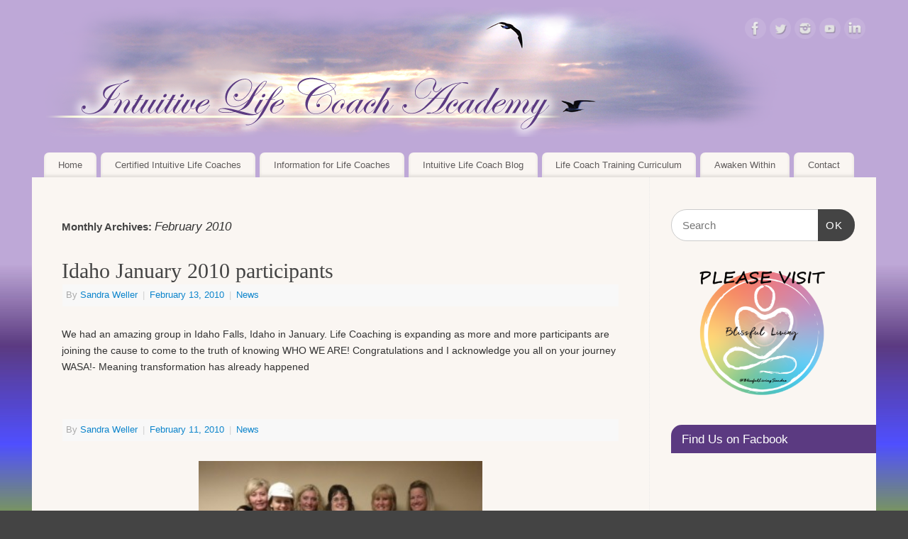

--- FILE ---
content_type: text/html; charset=UTF-8
request_url: https://intuitivelifecoachacademy.com/2010/02/
body_size: 11814
content:
<!DOCTYPE html>
<html lang="en-US">
<head>
<meta http-equiv="Content-Type" content="text/html; charset=UTF-8" />
<meta name="viewport" content="width=device-width, user-scalable=yes, initial-scale=1.0, minimum-scale=1.0, maximum-scale=3.0">
<link rel="profile" href="https://gmpg.org/xfn/11" />
<link rel="pingback" href="https://intuitivelifecoachacademy.com/wp/xmlrpc.php" />
<meta name='robots' content='noindex, follow' />
	<style>img:is([sizes="auto" i], [sizes^="auto," i]) { contain-intrinsic-size: 3000px 1500px }</style>
	
	<!-- This site is optimized with the Yoast SEO plugin v25.2 - https://yoast.com/wordpress/plugins/seo/ -->
	<title>February 2010 - Intuitive Life Coach Academy</title>
	<meta property="og:locale" content="en_US" />
	<meta property="og:type" content="website" />
	<meta property="og:title" content="February 2010 - Intuitive Life Coach Academy" />
	<meta property="og:url" content="https://intuitivelifecoachacademy.com/2010/02/" />
	<meta property="og:site_name" content="Intuitive Life Coach Academy" />
	<script type="application/ld+json" class="yoast-schema-graph">{"@context":"https://schema.org","@graph":[{"@type":"CollectionPage","@id":"https://intuitivelifecoachacademy.com/2010/02/","url":"https://intuitivelifecoachacademy.com/2010/02/","name":"February 2010 - Intuitive Life Coach Academy","isPartOf":{"@id":"https://intuitivelifecoachacademy.com/#website"},"breadcrumb":{"@id":"https://intuitivelifecoachacademy.com/2010/02/#breadcrumb"},"inLanguage":"en-US"},{"@type":"BreadcrumbList","@id":"https://intuitivelifecoachacademy.com/2010/02/#breadcrumb","itemListElement":[{"@type":"ListItem","position":1,"name":"Home","item":"https://intuitivelifecoachacademy.com/"},{"@type":"ListItem","position":2,"name":"Archives for February 2010"}]},{"@type":"WebSite","@id":"https://intuitivelifecoachacademy.com/#website","url":"https://intuitivelifecoachacademy.com/","name":"Intuitive Life Coach Academy","description":"You can become an Intuitive Life Coach","potentialAction":[{"@type":"SearchAction","target":{"@type":"EntryPoint","urlTemplate":"https://intuitivelifecoachacademy.com/?s={search_term_string}"},"query-input":{"@type":"PropertyValueSpecification","valueRequired":true,"valueName":"search_term_string"}}],"inLanguage":"en-US"}]}</script>
	<!-- / Yoast SEO plugin. -->


<link rel="alternate" type="application/rss+xml" title="Intuitive Life Coach Academy &raquo; Feed" href="https://intuitivelifecoachacademy.com/feed/" />
<link rel="alternate" type="application/rss+xml" title="Intuitive Life Coach Academy &raquo; Comments Feed" href="https://intuitivelifecoachacademy.com/comments/feed/" />
		<!-- This site uses the Google Analytics by MonsterInsights plugin v9.5.3 - Using Analytics tracking - https://www.monsterinsights.com/ -->
							<script src="//www.googletagmanager.com/gtag/js?id=G-DHXXMPBHRD"  data-cfasync="false" data-wpfc-render="false" type="text/javascript" async></script>
			<script data-cfasync="false" data-wpfc-render="false" type="text/javascript">
				var mi_version = '9.5.3';
				var mi_track_user = true;
				var mi_no_track_reason = '';
								var MonsterInsightsDefaultLocations = {"page_location":"https:\/\/intuitivelifecoachacademy.com\/2010\/02\/"};
				if ( typeof MonsterInsightsPrivacyGuardFilter === 'function' ) {
					var MonsterInsightsLocations = (typeof MonsterInsightsExcludeQuery === 'object') ? MonsterInsightsPrivacyGuardFilter( MonsterInsightsExcludeQuery ) : MonsterInsightsPrivacyGuardFilter( MonsterInsightsDefaultLocations );
				} else {
					var MonsterInsightsLocations = (typeof MonsterInsightsExcludeQuery === 'object') ? MonsterInsightsExcludeQuery : MonsterInsightsDefaultLocations;
				}

								var disableStrs = [
										'ga-disable-G-DHXXMPBHRD',
									];

				/* Function to detect opted out users */
				function __gtagTrackerIsOptedOut() {
					for (var index = 0; index < disableStrs.length; index++) {
						if (document.cookie.indexOf(disableStrs[index] + '=true') > -1) {
							return true;
						}
					}

					return false;
				}

				/* Disable tracking if the opt-out cookie exists. */
				if (__gtagTrackerIsOptedOut()) {
					for (var index = 0; index < disableStrs.length; index++) {
						window[disableStrs[index]] = true;
					}
				}

				/* Opt-out function */
				function __gtagTrackerOptout() {
					for (var index = 0; index < disableStrs.length; index++) {
						document.cookie = disableStrs[index] + '=true; expires=Thu, 31 Dec 2099 23:59:59 UTC; path=/';
						window[disableStrs[index]] = true;
					}
				}

				if ('undefined' === typeof gaOptout) {
					function gaOptout() {
						__gtagTrackerOptout();
					}
				}
								window.dataLayer = window.dataLayer || [];

				window.MonsterInsightsDualTracker = {
					helpers: {},
					trackers: {},
				};
				if (mi_track_user) {
					function __gtagDataLayer() {
						dataLayer.push(arguments);
					}

					function __gtagTracker(type, name, parameters) {
						if (!parameters) {
							parameters = {};
						}

						if (parameters.send_to) {
							__gtagDataLayer.apply(null, arguments);
							return;
						}

						if (type === 'event') {
														parameters.send_to = monsterinsights_frontend.v4_id;
							var hookName = name;
							if (typeof parameters['event_category'] !== 'undefined') {
								hookName = parameters['event_category'] + ':' + name;
							}

							if (typeof MonsterInsightsDualTracker.trackers[hookName] !== 'undefined') {
								MonsterInsightsDualTracker.trackers[hookName](parameters);
							} else {
								__gtagDataLayer('event', name, parameters);
							}
							
						} else {
							__gtagDataLayer.apply(null, arguments);
						}
					}

					__gtagTracker('js', new Date());
					__gtagTracker('set', {
						'developer_id.dZGIzZG': true,
											});
					if ( MonsterInsightsLocations.page_location ) {
						__gtagTracker('set', MonsterInsightsLocations);
					}
										__gtagTracker('config', 'G-DHXXMPBHRD', {"forceSSL":"true"} );
															window.gtag = __gtagTracker;										(function () {
						/* https://developers.google.com/analytics/devguides/collection/analyticsjs/ */
						/* ga and __gaTracker compatibility shim. */
						var noopfn = function () {
							return null;
						};
						var newtracker = function () {
							return new Tracker();
						};
						var Tracker = function () {
							return null;
						};
						var p = Tracker.prototype;
						p.get = noopfn;
						p.set = noopfn;
						p.send = function () {
							var args = Array.prototype.slice.call(arguments);
							args.unshift('send');
							__gaTracker.apply(null, args);
						};
						var __gaTracker = function () {
							var len = arguments.length;
							if (len === 0) {
								return;
							}
							var f = arguments[len - 1];
							if (typeof f !== 'object' || f === null || typeof f.hitCallback !== 'function') {
								if ('send' === arguments[0]) {
									var hitConverted, hitObject = false, action;
									if ('event' === arguments[1]) {
										if ('undefined' !== typeof arguments[3]) {
											hitObject = {
												'eventAction': arguments[3],
												'eventCategory': arguments[2],
												'eventLabel': arguments[4],
												'value': arguments[5] ? arguments[5] : 1,
											}
										}
									}
									if ('pageview' === arguments[1]) {
										if ('undefined' !== typeof arguments[2]) {
											hitObject = {
												'eventAction': 'page_view',
												'page_path': arguments[2],
											}
										}
									}
									if (typeof arguments[2] === 'object') {
										hitObject = arguments[2];
									}
									if (typeof arguments[5] === 'object') {
										Object.assign(hitObject, arguments[5]);
									}
									if ('undefined' !== typeof arguments[1].hitType) {
										hitObject = arguments[1];
										if ('pageview' === hitObject.hitType) {
											hitObject.eventAction = 'page_view';
										}
									}
									if (hitObject) {
										action = 'timing' === arguments[1].hitType ? 'timing_complete' : hitObject.eventAction;
										hitConverted = mapArgs(hitObject);
										__gtagTracker('event', action, hitConverted);
									}
								}
								return;
							}

							function mapArgs(args) {
								var arg, hit = {};
								var gaMap = {
									'eventCategory': 'event_category',
									'eventAction': 'event_action',
									'eventLabel': 'event_label',
									'eventValue': 'event_value',
									'nonInteraction': 'non_interaction',
									'timingCategory': 'event_category',
									'timingVar': 'name',
									'timingValue': 'value',
									'timingLabel': 'event_label',
									'page': 'page_path',
									'location': 'page_location',
									'title': 'page_title',
									'referrer' : 'page_referrer',
								};
								for (arg in args) {
																		if (!(!args.hasOwnProperty(arg) || !gaMap.hasOwnProperty(arg))) {
										hit[gaMap[arg]] = args[arg];
									} else {
										hit[arg] = args[arg];
									}
								}
								return hit;
							}

							try {
								f.hitCallback();
							} catch (ex) {
							}
						};
						__gaTracker.create = newtracker;
						__gaTracker.getByName = newtracker;
						__gaTracker.getAll = function () {
							return [];
						};
						__gaTracker.remove = noopfn;
						__gaTracker.loaded = true;
						window['__gaTracker'] = __gaTracker;
					})();
									} else {
										console.log("");
					(function () {
						function __gtagTracker() {
							return null;
						}

						window['__gtagTracker'] = __gtagTracker;
						window['gtag'] = __gtagTracker;
					})();
									}
			</script>
				<!-- / Google Analytics by MonsterInsights -->
		<script type="text/javascript">
/* <![CDATA[ */
window._wpemojiSettings = {"baseUrl":"https:\/\/s.w.org\/images\/core\/emoji\/16.0.1\/72x72\/","ext":".png","svgUrl":"https:\/\/s.w.org\/images\/core\/emoji\/16.0.1\/svg\/","svgExt":".svg","source":{"concatemoji":"https:\/\/intuitivelifecoachacademy.com\/wp\/wp-includes\/js\/wp-emoji-release.min.js?ver=6.8.3"}};
/*! This file is auto-generated */
!function(s,n){var o,i,e;function c(e){try{var t={supportTests:e,timestamp:(new Date).valueOf()};sessionStorage.setItem(o,JSON.stringify(t))}catch(e){}}function p(e,t,n){e.clearRect(0,0,e.canvas.width,e.canvas.height),e.fillText(t,0,0);var t=new Uint32Array(e.getImageData(0,0,e.canvas.width,e.canvas.height).data),a=(e.clearRect(0,0,e.canvas.width,e.canvas.height),e.fillText(n,0,0),new Uint32Array(e.getImageData(0,0,e.canvas.width,e.canvas.height).data));return t.every(function(e,t){return e===a[t]})}function u(e,t){e.clearRect(0,0,e.canvas.width,e.canvas.height),e.fillText(t,0,0);for(var n=e.getImageData(16,16,1,1),a=0;a<n.data.length;a++)if(0!==n.data[a])return!1;return!0}function f(e,t,n,a){switch(t){case"flag":return n(e,"\ud83c\udff3\ufe0f\u200d\u26a7\ufe0f","\ud83c\udff3\ufe0f\u200b\u26a7\ufe0f")?!1:!n(e,"\ud83c\udde8\ud83c\uddf6","\ud83c\udde8\u200b\ud83c\uddf6")&&!n(e,"\ud83c\udff4\udb40\udc67\udb40\udc62\udb40\udc65\udb40\udc6e\udb40\udc67\udb40\udc7f","\ud83c\udff4\u200b\udb40\udc67\u200b\udb40\udc62\u200b\udb40\udc65\u200b\udb40\udc6e\u200b\udb40\udc67\u200b\udb40\udc7f");case"emoji":return!a(e,"\ud83e\udedf")}return!1}function g(e,t,n,a){var r="undefined"!=typeof WorkerGlobalScope&&self instanceof WorkerGlobalScope?new OffscreenCanvas(300,150):s.createElement("canvas"),o=r.getContext("2d",{willReadFrequently:!0}),i=(o.textBaseline="top",o.font="600 32px Arial",{});return e.forEach(function(e){i[e]=t(o,e,n,a)}),i}function t(e){var t=s.createElement("script");t.src=e,t.defer=!0,s.head.appendChild(t)}"undefined"!=typeof Promise&&(o="wpEmojiSettingsSupports",i=["flag","emoji"],n.supports={everything:!0,everythingExceptFlag:!0},e=new Promise(function(e){s.addEventListener("DOMContentLoaded",e,{once:!0})}),new Promise(function(t){var n=function(){try{var e=JSON.parse(sessionStorage.getItem(o));if("object"==typeof e&&"number"==typeof e.timestamp&&(new Date).valueOf()<e.timestamp+604800&&"object"==typeof e.supportTests)return e.supportTests}catch(e){}return null}();if(!n){if("undefined"!=typeof Worker&&"undefined"!=typeof OffscreenCanvas&&"undefined"!=typeof URL&&URL.createObjectURL&&"undefined"!=typeof Blob)try{var e="postMessage("+g.toString()+"("+[JSON.stringify(i),f.toString(),p.toString(),u.toString()].join(",")+"));",a=new Blob([e],{type:"text/javascript"}),r=new Worker(URL.createObjectURL(a),{name:"wpTestEmojiSupports"});return void(r.onmessage=function(e){c(n=e.data),r.terminate(),t(n)})}catch(e){}c(n=g(i,f,p,u))}t(n)}).then(function(e){for(var t in e)n.supports[t]=e[t],n.supports.everything=n.supports.everything&&n.supports[t],"flag"!==t&&(n.supports.everythingExceptFlag=n.supports.everythingExceptFlag&&n.supports[t]);n.supports.everythingExceptFlag=n.supports.everythingExceptFlag&&!n.supports.flag,n.DOMReady=!1,n.readyCallback=function(){n.DOMReady=!0}}).then(function(){return e}).then(function(){var e;n.supports.everything||(n.readyCallback(),(e=n.source||{}).concatemoji?t(e.concatemoji):e.wpemoji&&e.twemoji&&(t(e.twemoji),t(e.wpemoji)))}))}((window,document),window._wpemojiSettings);
/* ]]> */
</script>
<style id='wp-emoji-styles-inline-css' type='text/css'>

	img.wp-smiley, img.emoji {
		display: inline !important;
		border: none !important;
		box-shadow: none !important;
		height: 1em !important;
		width: 1em !important;
		margin: 0 0.07em !important;
		vertical-align: -0.1em !important;
		background: none !important;
		padding: 0 !important;
	}
</style>
<link rel='stylesheet' id='wp-block-library-css' href='https://intuitivelifecoachacademy.com/wp/wp-includes/css/dist/block-library/style.min.css?ver=6.8.3' type='text/css' media='all' />
<style id='classic-theme-styles-inline-css' type='text/css'>
/*! This file is auto-generated */
.wp-block-button__link{color:#fff;background-color:#32373c;border-radius:9999px;box-shadow:none;text-decoration:none;padding:calc(.667em + 2px) calc(1.333em + 2px);font-size:1.125em}.wp-block-file__button{background:#32373c;color:#fff;text-decoration:none}
</style>
<style id='global-styles-inline-css' type='text/css'>
:root{--wp--preset--aspect-ratio--square: 1;--wp--preset--aspect-ratio--4-3: 4/3;--wp--preset--aspect-ratio--3-4: 3/4;--wp--preset--aspect-ratio--3-2: 3/2;--wp--preset--aspect-ratio--2-3: 2/3;--wp--preset--aspect-ratio--16-9: 16/9;--wp--preset--aspect-ratio--9-16: 9/16;--wp--preset--color--black: #000000;--wp--preset--color--cyan-bluish-gray: #abb8c3;--wp--preset--color--white: #ffffff;--wp--preset--color--pale-pink: #f78da7;--wp--preset--color--vivid-red: #cf2e2e;--wp--preset--color--luminous-vivid-orange: #ff6900;--wp--preset--color--luminous-vivid-amber: #fcb900;--wp--preset--color--light-green-cyan: #7bdcb5;--wp--preset--color--vivid-green-cyan: #00d084;--wp--preset--color--pale-cyan-blue: #8ed1fc;--wp--preset--color--vivid-cyan-blue: #0693e3;--wp--preset--color--vivid-purple: #9b51e0;--wp--preset--gradient--vivid-cyan-blue-to-vivid-purple: linear-gradient(135deg,rgba(6,147,227,1) 0%,rgb(155,81,224) 100%);--wp--preset--gradient--light-green-cyan-to-vivid-green-cyan: linear-gradient(135deg,rgb(122,220,180) 0%,rgb(0,208,130) 100%);--wp--preset--gradient--luminous-vivid-amber-to-luminous-vivid-orange: linear-gradient(135deg,rgba(252,185,0,1) 0%,rgba(255,105,0,1) 100%);--wp--preset--gradient--luminous-vivid-orange-to-vivid-red: linear-gradient(135deg,rgba(255,105,0,1) 0%,rgb(207,46,46) 100%);--wp--preset--gradient--very-light-gray-to-cyan-bluish-gray: linear-gradient(135deg,rgb(238,238,238) 0%,rgb(169,184,195) 100%);--wp--preset--gradient--cool-to-warm-spectrum: linear-gradient(135deg,rgb(74,234,220) 0%,rgb(151,120,209) 20%,rgb(207,42,186) 40%,rgb(238,44,130) 60%,rgb(251,105,98) 80%,rgb(254,248,76) 100%);--wp--preset--gradient--blush-light-purple: linear-gradient(135deg,rgb(255,206,236) 0%,rgb(152,150,240) 100%);--wp--preset--gradient--blush-bordeaux: linear-gradient(135deg,rgb(254,205,165) 0%,rgb(254,45,45) 50%,rgb(107,0,62) 100%);--wp--preset--gradient--luminous-dusk: linear-gradient(135deg,rgb(255,203,112) 0%,rgb(199,81,192) 50%,rgb(65,88,208) 100%);--wp--preset--gradient--pale-ocean: linear-gradient(135deg,rgb(255,245,203) 0%,rgb(182,227,212) 50%,rgb(51,167,181) 100%);--wp--preset--gradient--electric-grass: linear-gradient(135deg,rgb(202,248,128) 0%,rgb(113,206,126) 100%);--wp--preset--gradient--midnight: linear-gradient(135deg,rgb(2,3,129) 0%,rgb(40,116,252) 100%);--wp--preset--font-size--small: 13px;--wp--preset--font-size--medium: 20px;--wp--preset--font-size--large: 36px;--wp--preset--font-size--x-large: 42px;--wp--preset--spacing--20: 0.44rem;--wp--preset--spacing--30: 0.67rem;--wp--preset--spacing--40: 1rem;--wp--preset--spacing--50: 1.5rem;--wp--preset--spacing--60: 2.25rem;--wp--preset--spacing--70: 3.38rem;--wp--preset--spacing--80: 5.06rem;--wp--preset--shadow--natural: 6px 6px 9px rgba(0, 0, 0, 0.2);--wp--preset--shadow--deep: 12px 12px 50px rgba(0, 0, 0, 0.4);--wp--preset--shadow--sharp: 6px 6px 0px rgba(0, 0, 0, 0.2);--wp--preset--shadow--outlined: 6px 6px 0px -3px rgba(255, 255, 255, 1), 6px 6px rgba(0, 0, 0, 1);--wp--preset--shadow--crisp: 6px 6px 0px rgba(0, 0, 0, 1);}:where(.is-layout-flex){gap: 0.5em;}:where(.is-layout-grid){gap: 0.5em;}body .is-layout-flex{display: flex;}.is-layout-flex{flex-wrap: wrap;align-items: center;}.is-layout-flex > :is(*, div){margin: 0;}body .is-layout-grid{display: grid;}.is-layout-grid > :is(*, div){margin: 0;}:where(.wp-block-columns.is-layout-flex){gap: 2em;}:where(.wp-block-columns.is-layout-grid){gap: 2em;}:where(.wp-block-post-template.is-layout-flex){gap: 1.25em;}:where(.wp-block-post-template.is-layout-grid){gap: 1.25em;}.has-black-color{color: var(--wp--preset--color--black) !important;}.has-cyan-bluish-gray-color{color: var(--wp--preset--color--cyan-bluish-gray) !important;}.has-white-color{color: var(--wp--preset--color--white) !important;}.has-pale-pink-color{color: var(--wp--preset--color--pale-pink) !important;}.has-vivid-red-color{color: var(--wp--preset--color--vivid-red) !important;}.has-luminous-vivid-orange-color{color: var(--wp--preset--color--luminous-vivid-orange) !important;}.has-luminous-vivid-amber-color{color: var(--wp--preset--color--luminous-vivid-amber) !important;}.has-light-green-cyan-color{color: var(--wp--preset--color--light-green-cyan) !important;}.has-vivid-green-cyan-color{color: var(--wp--preset--color--vivid-green-cyan) !important;}.has-pale-cyan-blue-color{color: var(--wp--preset--color--pale-cyan-blue) !important;}.has-vivid-cyan-blue-color{color: var(--wp--preset--color--vivid-cyan-blue) !important;}.has-vivid-purple-color{color: var(--wp--preset--color--vivid-purple) !important;}.has-black-background-color{background-color: var(--wp--preset--color--black) !important;}.has-cyan-bluish-gray-background-color{background-color: var(--wp--preset--color--cyan-bluish-gray) !important;}.has-white-background-color{background-color: var(--wp--preset--color--white) !important;}.has-pale-pink-background-color{background-color: var(--wp--preset--color--pale-pink) !important;}.has-vivid-red-background-color{background-color: var(--wp--preset--color--vivid-red) !important;}.has-luminous-vivid-orange-background-color{background-color: var(--wp--preset--color--luminous-vivid-orange) !important;}.has-luminous-vivid-amber-background-color{background-color: var(--wp--preset--color--luminous-vivid-amber) !important;}.has-light-green-cyan-background-color{background-color: var(--wp--preset--color--light-green-cyan) !important;}.has-vivid-green-cyan-background-color{background-color: var(--wp--preset--color--vivid-green-cyan) !important;}.has-pale-cyan-blue-background-color{background-color: var(--wp--preset--color--pale-cyan-blue) !important;}.has-vivid-cyan-blue-background-color{background-color: var(--wp--preset--color--vivid-cyan-blue) !important;}.has-vivid-purple-background-color{background-color: var(--wp--preset--color--vivid-purple) !important;}.has-black-border-color{border-color: var(--wp--preset--color--black) !important;}.has-cyan-bluish-gray-border-color{border-color: var(--wp--preset--color--cyan-bluish-gray) !important;}.has-white-border-color{border-color: var(--wp--preset--color--white) !important;}.has-pale-pink-border-color{border-color: var(--wp--preset--color--pale-pink) !important;}.has-vivid-red-border-color{border-color: var(--wp--preset--color--vivid-red) !important;}.has-luminous-vivid-orange-border-color{border-color: var(--wp--preset--color--luminous-vivid-orange) !important;}.has-luminous-vivid-amber-border-color{border-color: var(--wp--preset--color--luminous-vivid-amber) !important;}.has-light-green-cyan-border-color{border-color: var(--wp--preset--color--light-green-cyan) !important;}.has-vivid-green-cyan-border-color{border-color: var(--wp--preset--color--vivid-green-cyan) !important;}.has-pale-cyan-blue-border-color{border-color: var(--wp--preset--color--pale-cyan-blue) !important;}.has-vivid-cyan-blue-border-color{border-color: var(--wp--preset--color--vivid-cyan-blue) !important;}.has-vivid-purple-border-color{border-color: var(--wp--preset--color--vivid-purple) !important;}.has-vivid-cyan-blue-to-vivid-purple-gradient-background{background: var(--wp--preset--gradient--vivid-cyan-blue-to-vivid-purple) !important;}.has-light-green-cyan-to-vivid-green-cyan-gradient-background{background: var(--wp--preset--gradient--light-green-cyan-to-vivid-green-cyan) !important;}.has-luminous-vivid-amber-to-luminous-vivid-orange-gradient-background{background: var(--wp--preset--gradient--luminous-vivid-amber-to-luminous-vivid-orange) !important;}.has-luminous-vivid-orange-to-vivid-red-gradient-background{background: var(--wp--preset--gradient--luminous-vivid-orange-to-vivid-red) !important;}.has-very-light-gray-to-cyan-bluish-gray-gradient-background{background: var(--wp--preset--gradient--very-light-gray-to-cyan-bluish-gray) !important;}.has-cool-to-warm-spectrum-gradient-background{background: var(--wp--preset--gradient--cool-to-warm-spectrum) !important;}.has-blush-light-purple-gradient-background{background: var(--wp--preset--gradient--blush-light-purple) !important;}.has-blush-bordeaux-gradient-background{background: var(--wp--preset--gradient--blush-bordeaux) !important;}.has-luminous-dusk-gradient-background{background: var(--wp--preset--gradient--luminous-dusk) !important;}.has-pale-ocean-gradient-background{background: var(--wp--preset--gradient--pale-ocean) !important;}.has-electric-grass-gradient-background{background: var(--wp--preset--gradient--electric-grass) !important;}.has-midnight-gradient-background{background: var(--wp--preset--gradient--midnight) !important;}.has-small-font-size{font-size: var(--wp--preset--font-size--small) !important;}.has-medium-font-size{font-size: var(--wp--preset--font-size--medium) !important;}.has-large-font-size{font-size: var(--wp--preset--font-size--large) !important;}.has-x-large-font-size{font-size: var(--wp--preset--font-size--x-large) !important;}
:where(.wp-block-post-template.is-layout-flex){gap: 1.25em;}:where(.wp-block-post-template.is-layout-grid){gap: 1.25em;}
:where(.wp-block-columns.is-layout-flex){gap: 2em;}:where(.wp-block-columns.is-layout-grid){gap: 2em;}
:root :where(.wp-block-pullquote){font-size: 1.5em;line-height: 1.6;}
</style>
<link rel='stylesheet' id='mantra-style-css' href='https://intuitivelifecoachacademy.com/wp/wp-content/themes/mantra/style.css?ver=3.3.3' type='text/css' media='all' />
<style id='mantra-style-inline-css' type='text/css'>
 #wrapper { max-width: 1190px; } #content { width: 100%; max-width:870px; max-width: calc( 100% - 320px ); } #primary, #secondary { width:320px; } #primary .widget-title, #secondary .widget-title { margin-right: -2em; text-align: left; } html { font-size:14px; } #main, #access ul li.current_page_item, #access ul li.current-menu-item, #access ul ul li, #nav-toggle { background-color:#faf6f2} #access ul li { background-color:#faf6f2} body, input, textarea {font-family:Segoe UI, Arial, sans-serif; } #content h1.entry-title a, #content h2.entry-title a, #content h1.entry-title, #content h2.entry-title, #front-text1 h2, #front-text2 h2 {font-family:Georgia, Times New Roman, Times, serif; } .widget-area {font-family:Helvetica, sans-serif; } .entry-content h1, .entry-content h2, .entry-content h3, .entry-content h4, .entry-content h5, .entry-content h6 {font-family:Georgia, Times New Roman, Times, serif; } .nocomments, .nocomments2 {display:none;} #header-container > div { margin-top:20px; } #header-container > div { margin-left:40px; } body { background-color:#444444 !important; } #header { background-color:#00000; } #footer { background-color:#5B3A81; } #footer2 { background-color:#5B3A81; } #site-title span a { color:#0D85CC; } #site-description { color:#999999; } #content, .column-text, #front-text3, #front-text4 { color:#333333 ;} .widget-area a:link, .widget-area a:visited, a:link, a:visited ,#searchform #s:hover, #container #s:hover, #access a:hover, #wp-calendar tbody td a, #site-info a, #site-copyright a, #access li:hover > a, #access ul ul:hover > a { color:#0D85CC; } a:hover, .entry-meta a:hover, .entry-utility a:hover, .widget-area a:hover { color:#12a7ff; } #content .entry-title a, #content .entry-title, #content h1, #content h2, #content h3, #content h4, #content h5, #content h6 { color:#444444; } #content .entry-title a:hover { color:#000000; } .widget-title { background-color:#5B3A81; } .widget-title { color:#ffffff; } #footer-widget-area .widget-title { color:#0C85CD; } #footer-widget-area a { color:#ffffff; } #footer-widget-area a:hover { color:#888888; } body .wp-caption { background-image:url(https://intuitivelifecoachacademy.com/wp/wp-content/themes/mantra/resources/images/pins/Pin2.png); } .entry-meta .comments-link, .entry-meta2 .comments-link { display:none; } .entry-content p:not(:last-child), .entry-content ul, .entry-summary ul, .entry-content ol, .entry-summary ol { margin-bottom:1.5em;} .entry-meta .entry-time { display:none; } #branding { height:195px ;} 
/* Mantra Custom CSS */
</style>
<link rel='stylesheet' id='mantra-mobile-css' href='https://intuitivelifecoachacademy.com/wp/wp-content/themes/mantra/resources/css/style-mobile.css?ver=3.3.3' type='text/css' media='all' />
<script type="text/javascript" src="https://intuitivelifecoachacademy.com/wp/wp-content/plugins/google-analytics-for-wordpress/assets/js/frontend-gtag.min.js?ver=9.5.3" id="monsterinsights-frontend-script-js" async="async" data-wp-strategy="async"></script>
<script data-cfasync="false" data-wpfc-render="false" type="text/javascript" id='monsterinsights-frontend-script-js-extra'>/* <![CDATA[ */
var monsterinsights_frontend = {"js_events_tracking":"true","download_extensions":"doc,pdf,ppt,zip,xls,docx,pptx,xlsx","inbound_paths":"[]","home_url":"https:\/\/intuitivelifecoachacademy.com","hash_tracking":"false","v4_id":"G-DHXXMPBHRD"};/* ]]> */
</script>
<script type="text/javascript" src="https://intuitivelifecoachacademy.com/wp/wp-includes/js/jquery/jquery.min.js?ver=3.7.1" id="jquery-core-js"></script>
<script type="text/javascript" src="https://intuitivelifecoachacademy.com/wp/wp-includes/js/jquery/jquery-migrate.min.js?ver=3.4.1" id="jquery-migrate-js"></script>
<script type="text/javascript" src="https://intuitivelifecoachacademy.com/wp/wp-content/plugins/cimy-header-image-rotator/js/jquery.cross-slide.min.js?ver=6.8.3" id="cimy_hir_cross-slide-js"></script>
<script type="text/javascript" id="mantra-frontend-js-extra">
/* <![CDATA[ */
var mantra_options = {"responsive":"1","image_class":"imageSeven","equalize_sidebars":"0"};
/* ]]> */
</script>
<script type="text/javascript" src="https://intuitivelifecoachacademy.com/wp/wp-content/themes/mantra/resources/js/frontend.js?ver=3.3.3" id="mantra-frontend-js"></script>
<link rel="https://api.w.org/" href="https://intuitivelifecoachacademy.com/wp-json/" /><link rel="EditURI" type="application/rsd+xml" title="RSD" href="https://intuitivelifecoachacademy.com/wp/xmlrpc.php?rsd" />
<meta name="generator" content="WordPress 6.8.3" />
<!--	Start code from Cimy Header Image Rotator 6.1.1	Copyright (c) 2009-2013 Marco Cimmino	http://www.marcocimmino.net/cimy-wordpress-plugins/cimy-header-image-rotator/	-->

<script type="text/javascript" language="javascript">
jQuery(document).ready(function($) {
  $(function() {
   var myid = $('#cimy_div_id_0');
   if (myid[0]) {
    $('#cimy_div_id_0').crossSlide({
      sleep: 3,
      fade: 1
    }, [
	{ src: 'https://intuitivelifecoachacademy.com/wp/wp-content/Cimy_Header_Images/0/FLASH-text-4.jpg'},
	{ src: 'https://intuitivelifecoachacademy.com/wp/wp-content/Cimy_Header_Images/0/FLASH-text-1.jpg'},
	{ src: 'https://intuitivelifecoachacademy.com/wp/wp-content/Cimy_Header_Images/0/FLASH-text-2.jpg'},
	{ src: 'https://intuitivelifecoachacademy.com/wp/wp-content/Cimy_Header_Images/0/FLASH-text-3.jpg'}
       ]);
   }
  });
});
</script>
<!--	End of code from Cimy Header Image Rotator	-->
<!--[if lte IE 8]> <style type="text/css" media="screen"> #access ul li, .edit-link a , #footer-widget-area .widget-title, .entry-meta,.entry-meta .comments-link, .short-button-light, .short-button-dark ,.short-button-color ,blockquote { position:relative; behavior: url(https://intuitivelifecoachacademy.com/wp/wp-content/themes/mantra/resources/js/PIE/PIE.php); } #access ul ul { -pie-box-shadow:0px 5px 5px #999; } #access ul li.current_page_item, #access ul li.current-menu-item , #access ul li ,#access ul ul ,#access ul ul li, .commentlist li.comment ,.commentlist .avatar, .nivo-caption, .theme-default .nivoSlider { behavior: url(https://intuitivelifecoachacademy.com/wp/wp-content/themes/mantra/resources/js/PIE/PIE.php); } </style> <![endif]--><style type="text/css" id="custom-background-css">
body.custom-background { background-image: url("https://intuitivelifecoachacademy.com/wp/wp-content/uploads/2014/10/background.jpg"); background-position: left top; background-size: auto; background-repeat: repeat; background-attachment: scroll; }
</style>
	<link rel="icon" href="https://intuitivelifecoachacademy.com/wp/wp-content/uploads/2014/10/favicon-5056826XSmall-300.fw_.png" sizes="32x32" />
<link rel="icon" href="https://intuitivelifecoachacademy.com/wp/wp-content/uploads/2014/10/favicon-5056826XSmall-300.fw_.png" sizes="192x192" />
<link rel="apple-touch-icon" href="https://intuitivelifecoachacademy.com/wp/wp-content/uploads/2014/10/favicon-5056826XSmall-300.fw_.png" />
<meta name="msapplication-TileImage" content="https://intuitivelifecoachacademy.com/wp/wp-content/uploads/2014/10/favicon-5056826XSmall-300.fw_.png" />
<!--[if lt IE 9]>
	<script>
	document.createElement('header');
	document.createElement('nav');
	document.createElement('section');
	document.createElement('article');
	document.createElement('aside');
	document.createElement('footer');
	document.createElement('hgroup');
	</script>
	<![endif]--> </head>
<body data-rsssl=1 class="archive date custom-background wp-theme-mantra mantra-image-seven mantra-caption-light mantra-hratio-0 mantra-sidebar-right mantra-menu-left">
	    <div id="toTop"><i class="crycon-back2top"></i> </div>
		
<div id="wrapper" class="hfeed">


<header id="header">

		<div id="masthead">

			<div id="branding" role="banner" >

				<img id="bg_image" alt="Intuitive Life Coach Academy" title="Intuitive Life Coach Academy" src="https://intuitivelifecoachacademy.com/wp/wp-content/uploads/2018/01/cropped-masthead-sunset_seagulls-Academy-purple.fw_.png" />
	<div id="header-container">

				<a href="https://intuitivelifecoachacademy.com/" id="linky"></a>
				<div class="socials" id="sheader">
	
			<a target="_blank" rel="nofollow" href="https://www.facebook.com/intuitivelifecoachacademy" class="socialicons social-Facebook" title="Facebook">
				<img alt="Facebook" src="https://intuitivelifecoachacademy.com/wp/wp-content/themes/mantra/resources/images/socials/Facebook.png" />
			</a>
            
			<a target="_blank" rel="nofollow" href="https://twitter.com/blissfulsandra" class="socialicons social-Twitter" title="Twitter">
				<img alt="Twitter" src="https://intuitivelifecoachacademy.com/wp/wp-content/themes/mantra/resources/images/socials/Twitter.png" />
			</a>
            
			<a target="_blank" rel="nofollow" href="https://www.instagram.com/blissfullivingsandra/" class="socialicons social-Instagram" title="Instagram">
				<img alt="Instagram" src="https://intuitivelifecoachacademy.com/wp/wp-content/themes/mantra/resources/images/socials/Instagram.png" />
			</a>
            
			<a target="_blank" rel="nofollow" href="https://www.youtube.com/channel/UCMgVw8YYA7sTqo32JLJB5PA" class="socialicons social-YouTube" title="YouTube">
				<img alt="YouTube" src="https://intuitivelifecoachacademy.com/wp/wp-content/themes/mantra/resources/images/socials/YouTube.png" />
			</a>
            
			<a target="_blank" rel="nofollow" href="https://www.linkedin.com/in/sandraweller" class="socialicons social-LinkedIn" title="LinkedIn">
				<img alt="LinkedIn" src="https://intuitivelifecoachacademy.com/wp/wp-content/themes/mantra/resources/images/socials/LinkedIn.png" />
			</a>
            	</div>
		</div> <!-- #header-container -->
					<div style="clear:both;"></div>

			</div><!-- #branding -->

            <a id="nav-toggle"><span>&nbsp; Menu</span></a>
			<nav id="access" class="jssafe" role="navigation">

					<div class="skip-link screen-reader-text"><a href="#content" title="Skip to content">Skip to content</a></div>
	<div class="menu"><ul id="prime_nav" class="menu"><li id="menu-item-42" class="menu-item menu-item-type-post_type menu-item-object-page menu-item-home menu-item-42"><a href="https://intuitivelifecoachacademy.com/">Home</a></li>
<li id="menu-item-103" class="menu-item menu-item-type-post_type menu-item-object-page menu-item-103"><a href="https://intuitivelifecoachacademy.com/certified-intuitive-life-coaches/">Certified Intuitive Life Coaches</a></li>
<li id="menu-item-104" class="menu-item menu-item-type-post_type menu-item-object-page menu-item-104"><a href="https://intuitivelifecoachacademy.com/information-life-coaches/">Information for Life Coaches</a></li>
<li id="menu-item-105" class="menu-item menu-item-type-post_type menu-item-object-page current_page_parent menu-item-105"><a href="https://intuitivelifecoachacademy.com/intuitive-life-coach-blog/">Intuitive Life Coach Blog</a></li>
<li id="menu-item-106" class="menu-item menu-item-type-post_type menu-item-object-page menu-item-106"><a href="https://intuitivelifecoachacademy.com/life-coach-training/">Life Coach Training Curriculum</a></li>
<li id="menu-item-107" class="menu-item menu-item-type-custom menu-item-object-custom menu-item-107"><a href="https://awakenwithin.net/wp/">Awaken Within</a></li>
<li id="menu-item-53" class="menu-item menu-item-type-custom menu-item-object-custom menu-item-53"><a href="http://awakenwithin.net/wp/contact/">Contact</a></li>
</ul></div>
			</nav><!-- #access -->

		</div><!-- #masthead -->

	<div style="clear:both;"> </div>

</header><!-- #header -->
<div id="main" class="main">
	<div  id="forbottom" >
		
		<div style="clear:both;"> </div>

		
		<section id="container">
			<div id="content" role="main">

			
			
				<header class="page-header">
					<h1 class="page-title">
													Monthly Archives: <span>February 2010</span>											</h1>
				</header>

				
								
					
	<article id="post-16" class="post-16 post type-post status-publish format-standard hentry category-news">
		<header class="entry-header">	
			<h2 class="entry-title">
				<a href="https://intuitivelifecoachacademy.com/idaho-january-2010-participants/" title="Permalink to Idaho January 2010 participants" rel="bookmark">
					Idaho January 2010 participants				</a>
			</h2>
						<div class="entry-meta">
				 <span class="author vcard" > By  <a class="url fn n" rel="author" href="https://intuitivelifecoachacademy.com/author/sandrabaker/" title="View all posts by Sandra Weller">Sandra Weller</a> <span class="bl_sep">|</span></span>  <time class="onDate date published" datetime="2010-02-13T02:54:00+00:00"> <a href="https://intuitivelifecoachacademy.com/idaho-january-2010-participants/" title="2:54 am" rel="bookmark"><span class="entry-date">February 13, 2010</span> <span class="entry-time"> - 2:54 am</span></a> </time><span class="bl_sep">|</span><time class="updated"  datetime="2014-10-26T21:14:18+00:00">October 26, 2014</time> <span class="bl_categ"> <a href="https://intuitivelifecoachacademy.com/category/news/" rel="tag">News</a> </span>  							<div class="comments-link">
				<span>Comments Off<span class="screen-reader-text"> on Idaho January 2010 participants</span></span>			</div>
						</div><!-- .entry-meta -->
			
		
		</header><!-- .entry-header -->
						
												<div class="entry-content">
												<p>We had an amazing group in Idaho Falls, Idaho in January. Life Coaching is expanding as more and more participants are joining the cause to come to the truth of knowing WHO WE ARE! Congratulations and I acknowledge you all on your journey<br />WASA!- Meaning transformation has already happened</p>
												</div><!-- .entry-content --> 
									
				<footer class="entry-meta2">
						</footer><!-- #entry-meta -->

	</article><!-- #post-16 -->
	
	

				
					
	<article id="post-17" class="post-17 post type-post status-publish format-standard has-post-thumbnail hentry category-news">
		<header class="entry-header">	
			<h2 class="entry-title">
				<a href="https://intuitivelifecoachacademy.com/17/" title="Permalink to " rel="bookmark">
									</a>
			</h2>
						<div class="entry-meta">
				 <span class="author vcard" > By  <a class="url fn n" rel="author" href="https://intuitivelifecoachacademy.com/author/sandrabaker/" title="View all posts by Sandra Weller">Sandra Weller</a> <span class="bl_sep">|</span></span>  <time class="onDate date published" datetime="2010-02-11T06:26:00+00:00"> <a href="https://intuitivelifecoachacademy.com/17/" title="6:26 am" rel="bookmark"><span class="entry-date">February 11, 2010</span> <span class="entry-time"> - 6:26 am</span></a> </time><span class="bl_sep">|</span><time class="updated"  datetime="2023-07-30T17:07:29+00:00">July 30, 2023</time> <span class="bl_categ"> <a href="https://intuitivelifecoachacademy.com/category/news/" rel="tag">News</a> </span>  							<div class="comments-link">
				<span>Comments Off<span class="screen-reader-text"> on </span></span>			</div>
						</div><!-- .entry-meta -->
			
		
		</header><!-- .entry-header -->
						
												<div class="entry-content">
												<p><a href="https://intuitivelifecoachacademy.com/wp/wp-content/uploads/2010/02/1-09-2-10-130.jpg"><img decoding="async" id="BLOGGER_PHOTO_ID_5436870751610768402" style="text-align: center; margin: 0px auto 10px; width: 400px; display: block; height: 300px; cursor: hand;" src="https://intuitivelifecoachacademy.com/wp/wp-content/uploads/2010/02/1-09-2-10-130-300x225.jpg" alt="" border="0" /></a></p>
<div>From left to right: Top: Tiffany Redden, Sandra Weller, Brittany Suitter, Kathy Benjamin, Mary Taylor, Gaylene Biddulph</div>
<div>Bottom: Suzanne Woods , Daphne Taylor, John Crystal</div>
<div>Not pictured: Diane Merrill, Colleen Crystal, Leslie Johnson</div>
												</div><!-- .entry-content --> 
									
				<footer class="entry-meta2">
						</footer><!-- #entry-meta -->

	</article><!-- #post-17 -->
	
	

				
					
	<article id="post-18" class="post-18 post type-post status-publish format-standard has-post-thumbnail hentry category-news">
		<header class="entry-header">	
			<h2 class="entry-title">
				<a href="https://intuitivelifecoachacademy.com/harnessing-our-energy-to-lift-wes-woods/" title="Permalink to Harnessing our energy to lift Wes Woods" rel="bookmark">
					Harnessing our energy to lift Wes Woods				</a>
			</h2>
						<div class="entry-meta">
				 <span class="author vcard" > By  <a class="url fn n" rel="author" href="https://intuitivelifecoachacademy.com/author/sandrabaker/" title="View all posts by Sandra Weller">Sandra Weller</a> <span class="bl_sep">|</span></span>  <time class="onDate date published" datetime="2010-02-10T21:14:00+00:00"> <a href="https://intuitivelifecoachacademy.com/harnessing-our-energy-to-lift-wes-woods/" title="9:14 pm" rel="bookmark"><span class="entry-date">February 10, 2010</span> <span class="entry-time"> - 9:14 pm</span></a> </time><span class="bl_sep">|</span><time class="updated"  datetime="2014-10-26T21:14:22+00:00">October 26, 2014</time> <span class="bl_categ"> <a href="https://intuitivelifecoachacademy.com/category/news/" rel="tag">News</a> </span>  							<div class="comments-link">
				<span>Comments Off<span class="screen-reader-text"> on Harnessing our energy to lift Wes Woods</span></span>			</div>
						</div><!-- .entry-meta -->
			
		
		</header><!-- .entry-header -->
						
												<div class="entry-content">
												<p><a href="https://intuitivelifecoachacademy.com/wp/wp-content/uploads/2010/02/1-09-2-10-127.jpg"><img decoding="async" style="TEXT-ALIGN: center; MARGIN: 0px auto 10px; WIDTH: 300px; DISPLAY: block; HEIGHT: 400px; CURSOR: hand" id="BLOGGER_PHOTO_ID_5437623864247590898" border="0" alt="" src="https://intuitivelifecoachacademy.com/wp/wp-content/uploads/2010/02/1-09-2-10-127-225x300.jpg" /></a></p>
<div></div>
												</div><!-- .entry-content --> 
									
				<footer class="entry-meta2">
						</footer><!-- #entry-meta -->

	</article><!-- #post-18 -->
	
	

				
				
			
						</div><!-- #content -->
				<div id="primary" class="widget-area" role="complementary">

		
		
			<ul class="xoxo">
				<li id="search-2" class="widget-container widget_search"><form method="get" id="searchform" action="https://intuitivelifecoachacademy.com/">
	<label>
		<span class="screen-reader-text">Search for:</span>
		<input type="search" class="s" placeholder="Search" value="" name="s" />
	</label>
	<button type="submit" class="searchsubmit"><span class="screen-reader-text">Search</span>OK</button>
</form>
</li><li id="block-2" class="widget-container widget_block widget_media_image">
<figure class="wp-block-image size-medium"><a href="https://blissfullivingsandra.com/"><img loading="lazy" decoding="async" width="300" height="300" src="https://intuitivelifecoachacademy.com/wp/wp-content/uploads/2023/08/Blissful-Living-Logo-Weller-PLEASE-VISIT-300x300.png" alt="Blissful Living Sandra Weller" class="wp-image-102" srcset="https://intuitivelifecoachacademy.com/wp/wp-content/uploads/2023/08/Blissful-Living-Logo-Weller-PLEASE-VISIT-300x300.png 300w, https://intuitivelifecoachacademy.com/wp/wp-content/uploads/2023/08/Blissful-Living-Logo-Weller-PLEASE-VISIT-1024x1024.png 1024w, https://intuitivelifecoachacademy.com/wp/wp-content/uploads/2023/08/Blissful-Living-Logo-Weller-PLEASE-VISIT-150x150.png 150w, https://intuitivelifecoachacademy.com/wp/wp-content/uploads/2023/08/Blissful-Living-Logo-Weller-PLEASE-VISIT-768x768.png 768w, https://intuitivelifecoachacademy.com/wp/wp-content/uploads/2023/08/Blissful-Living-Logo-Weller-PLEASE-VISIT.png 1500w" sizes="auto, (max-width: 300px) 100vw, 300px" /></a></figure>
</li><li id="st-query-widget-3" class="widget-container widget_contentwidget"><h3 class="widget-title">Find Us on Facbook</h3><table width="100%" border="0" cellpadding="0">
                    <iframe src="https://www.facebook.com/plugins/likebox.php?href=http%3A%2F%2Fwww.facebook.com%2Fpages%2FHighland-UT%2FBe-An-Intuitive-Life-Coach%2F156913697669569&amp;width=292&amp;connections=10&amp;stream=true&amp;header=true&amp;height=587" scrolling="no" frameborder="0" style="border:none; overflow:hidden; width:292px; height:587px;" allowTransparency="true"></iframe>
                  </table>
                  <p><iframe src="https://www.facebook.com/plugins/like.php?href=http%3A%2F%2Fwww.facebook.com%2Fhome.php%23%21%2Fpages%2FBe-An-Intuitive-Life-Coach%2F156913697669569&amp;layout=standard&amp;show_faces=true&amp;width=300&amp;action=like&amp;colorscheme=light&amp;height=80" scrolling="no" frameborder="0" style="border:none; overflow:hidden; width:300px; height:80px;" allowTransparency="true"></iframe>                  </li><li id="st-query-widget-4" class="widget-container widget_contentwidget"><h3 class="widget-title">Success</h3><div id="cimy_div_id_0">Loading images...</div>
<div class="cimy_div_id_0_caption"></div>
<style type="text/css">
	#cimy_div_id_0 {
		float: left;
		margin: 1em auto;
		border: 0px solid #000000;
		width: 250px;
		height: 180px;
	}
	div.cimy_div_id_0_caption {
		position: absolute;
		margin-top: 175px;
		margin-left: -75px;
		width: 150px;
		text-align: center;
		left: 50%;
		padding: 5px 10px;
		background: black;
		color: white;
		font-family: sans-serif;
		border-radius: 10px;
		display: none;
		z-index: 2;
	}
</style>
<noscript>
	<div id="cimy_div_id_0_nojs">
		<img id="cimy_img_id" src="https://intuitivelifecoachacademy.com/wp/wp-content/Cimy_Header_Images/0/FLASH-text-1.jpg" alt="" />
	</div>
</noscript></li>
		<li id="recent-posts-2" class="widget-container widget_recent_entries">
		<h3 class="widget-title">Recent Posts</h3>
		<ul>
											<li>
					<a href="https://intuitivelifecoachacademy.com/helping-your-client-discover-their-blocks-transforms-them/">Helping your client discover their blocks, transforms them!</a>
									</li>
											<li>
					<a href="https://intuitivelifecoachacademy.com/a-beautiful-session-re-framing-and-role-playing-for-the-child-who-couldnt-speak-up/">A beautiful session.  Re-framing and role playing for the child who couldn&#8217;t speak up</a>
									</li>
											<li>
					<a href="https://intuitivelifecoachacademy.com/3-steps-to-assist-your-clients-in-releasing-emotional-pain/">3 steps to assist your clients in releasing emotional pain</a>
									</li>
											<li>
					<a href="https://intuitivelifecoachacademy.com/relationship-coaching-and-resolving-conflicts/">Relationship Coaching and Resolving Conflicts</a>
									</li>
											<li>
					<a href="https://intuitivelifecoachacademy.com/learning-to-be-financially-prosperous-as-a-light-worker/">Learning to be financially prosperous as a Light Worker</a>
									</li>
					</ul>

		</li><li id="recent-comments-2" class="widget-container widget_recent_comments"><h3 class="widget-title">Recent Comments</h3><ul id="recentcomments"><li class="recentcomments"><span class="comment-author-link"><a href="http://www.blogger.com/profile/15479454703569493943" class="url" rel="ugc external nofollow">Micheal Gibbs</a></span> on <a href="https://intuitivelifecoachacademy.com/enlightened-trainees-at-the-crystal-ray-in-pleasant-grove-ut/#comment-3">Enlightened Trainees at the Crystal Ray in Pleasant Grove, UT</a></li><li class="recentcomments"><span class="comment-author-link"><a href="http://www.blogger.com/profile/05968431696552910903" class="url" rel="ugc external nofollow">DreamPacker</a></span> on <a href="https://intuitivelifecoachacademy.com/a-beautiful-session-re-framing-and-role-playing-for-the-child-who-couldnt-speak-up/#comment-2">A beautiful session.  Re-framing and role playing for the child who couldn&#8217;t speak up</a></li></ul></li><li id="archives-2" class="widget-container widget_archive"><h3 class="widget-title">Archives</h3>
			<ul>
					<li><a href='https://intuitivelifecoachacademy.com/2011/07/'>July 2011</a></li>
	<li><a href='https://intuitivelifecoachacademy.com/2011/06/'>June 2011</a></li>
	<li><a href='https://intuitivelifecoachacademy.com/2011/05/'>May 2011</a></li>
	<li><a href='https://intuitivelifecoachacademy.com/2011/02/'>February 2011</a></li>
	<li><a href='https://intuitivelifecoachacademy.com/2010/09/'>September 2010</a></li>
	<li><a href='https://intuitivelifecoachacademy.com/2010/04/'>April 2010</a></li>
	<li><a href='https://intuitivelifecoachacademy.com/2010/02/' aria-current="page">February 2010</a></li>
			</ul>

			</li>			</ul>

			<ul class="xoxo">
							</ul>

			
		</div><!-- #primary .widget-area -->

			</section><!-- #primary -->

	<div style="clear:both;"></div>

	</div> <!-- #forbottom -->
	</div><!-- #main -->


	<footer id="footer" role="contentinfo">
		<div id="colophon">
		
			
			
		</div><!-- #colophon -->

		<div id="footer2">
		
			<div style="text-align:center;clear:both;padding-top:4px;" >
	<a href="https://intuitivelifecoachacademy.com/" title="Intuitive Life Coach Academy" rel="home">
		Intuitive Life Coach Academy</a> | Powered by <a target="_blank" href="http://www.cryoutcreations.eu/mantra" title="Mantra Theme by Cryout Creations">Mantra</a> &amp; <a target="_blank" href="http://wordpress.org/"
		title="Semantic Personal Publishing Platform">  WordPress.	</a>
</div><!-- #site-info --> 	<div class="socials" id="sfooter">
	
			<a target="_blank" rel="nofollow" href="https://www.facebook.com/intuitivelifecoachacademy" class="socialicons social-Facebook" title="Facebook">
				<img alt="Facebook" src="https://intuitivelifecoachacademy.com/wp/wp-content/themes/mantra/resources/images/socials/Facebook.png" />
			</a>
            
			<a target="_blank" rel="nofollow" href="https://twitter.com/blissfulsandra" class="socialicons social-Twitter" title="Twitter">
				<img alt="Twitter" src="https://intuitivelifecoachacademy.com/wp/wp-content/themes/mantra/resources/images/socials/Twitter.png" />
			</a>
            
			<a target="_blank" rel="nofollow" href="https://www.instagram.com/blissfullivingsandra/" class="socialicons social-Instagram" title="Instagram">
				<img alt="Instagram" src="https://intuitivelifecoachacademy.com/wp/wp-content/themes/mantra/resources/images/socials/Instagram.png" />
			</a>
            
			<a target="_blank" rel="nofollow" href="https://www.youtube.com/channel/UCMgVw8YYA7sTqo32JLJB5PA" class="socialicons social-YouTube" title="YouTube">
				<img alt="YouTube" src="https://intuitivelifecoachacademy.com/wp/wp-content/themes/mantra/resources/images/socials/YouTube.png" />
			</a>
            
			<a target="_blank" rel="nofollow" href="https://www.linkedin.com/in/sandraweller" class="socialicons social-LinkedIn" title="LinkedIn">
				<img alt="LinkedIn" src="https://intuitivelifecoachacademy.com/wp/wp-content/themes/mantra/resources/images/socials/LinkedIn.png" />
			</a>
            	</div>
				
		</div><!-- #footer2 -->

	</footer><!-- #footer -->

</div><!-- #wrapper -->

<script type="speculationrules">
{"prefetch":[{"source":"document","where":{"and":[{"href_matches":"\/*"},{"not":{"href_matches":["\/wp\/wp-*.php","\/wp\/wp-admin\/*","\/wp\/wp-content\/uploads\/*","\/wp\/wp-content\/*","\/wp\/wp-content\/plugins\/*","\/wp\/wp-content\/themes\/mantra\/*","\/*\\?(.+)"]}},{"not":{"selector_matches":"a[rel~=\"nofollow\"]"}},{"not":{"selector_matches":".no-prefetch, .no-prefetch a"}}]},"eagerness":"conservative"}]}
</script>

</body>
</html>
